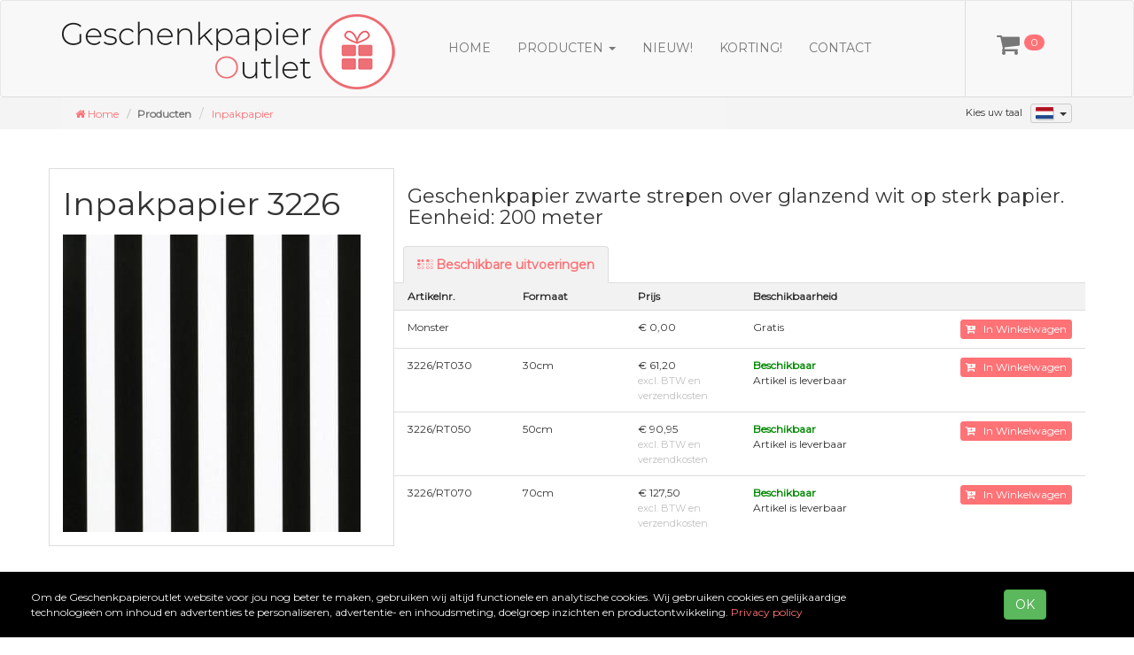

--- FILE ---
content_type: text/html
request_url: https://www.geschenkpapieroutlet.nl/products/Inpakpapier/3226
body_size: 9090
content:

<!DOCTYPE html>
<html lang="nl">

<head>
	<meta charset="utf-8">
	<meta name="viewport" content="width=device-width, initial-scale=1">
	<meta name="author" content="HeadNets Interactive Media">

	<meta name="description" content="Geschenkpapier zwarte strepen over glanzend wit op sterk papier.
" />
	<title>Geschenkpapier Outlet  - Inpakpapier 3226 200 meter</title>

	<meta name="robots" content="index, all, follow">
	<meta name="revisit-after" content="7 days">
	<meta name="rights" content="Headnets Interactive Media">
	<link REL="shortcut icon" href="/favicon.png">

	<link href="https://fonts.googleapis.com/css?family=Montserrat" rel="stylesheet">
    <!-- Bootstrap Core CSS -->
    <link href="/css/bootstrap.min.css" rel="stylesheet">
    <!-- Custom Fonts -->
    <link href="/css/font-awesome.css" rel="stylesheet" type="text/css">
	<!-- Add CSS -->
	<link href="/css/bootstrap.collapse1028.min.css" rel="stylesheet" type="text/css">
	<link href="/css/bootstrap-xl-grid.css" rel="stylesheet" type="text/css">
	<link href="/css/pay_payments.css" rel="stylesheet" type="text/css">
	
	<link href="/css/responsive.css?v=10917" rel="stylesheet" type="text/css">
	

<!--NL- UA-22858676-2-->
<script>
  (function(i,s,o,g,r,a,m){i['GoogleAnalyticsObject']=r;i[r]=i[r]||function(){
  (i[r].q=i[r].q||[]).push(arguments)},i[r].l=1*new Date();a=s.createElement(o),
  m=s.getElementsByTagName(o)[0];a.async=1;a.src=g;m.parentNode.insertBefore(a,m)
  })(window,document,'script','//www.google-analytics.com/analytics.js','ga');

  ga('create', 'UA-22858676-2', 'auto');
  ga('send', 'pageview');

</script>
<!-- Global site tag (gtag.js) - Google Ads: 973552147 -->
<script async src="https://www.googletagmanager.com/gtag/js?id=AW-973552147"></script>
<script>
  window.dataLayer = window.dataLayer || [];
  function gtag(){dataLayer.push(arguments);}
  gtag('js', new Date());
  gtag('config', 'AW-973552147');
</script>

</head>

<body>



<nav id="myNavbar" class="navbar navbar-default" role="navigation">
    <div class="container">
        <div class="navbar-header">
            <button type="button" class="navbar-toggle" data-toggle="collapse" data-target="#navbarCollapse">
                <span class="sr-only">Toggle navigation</span>
                <i class="fa fa-bars fa-fw"></i>
			</button>
            <a class="navbar-brand" href="/"><img src="/img/logo-gpo.png" alt="GeschenkpapierOutlet" border="0"></a>
        </div>
        <!-- Collect the nav links, forms, and other content for toggling -->
        <div class="collapse navbar-collapse" id="navbarCollapse">
            <ul class="nav navbar-nav default">
				<li><a class="home" href="/">Home</a></li>
				<li class="dropdown"><a class="dropdown-toggle active" data-toggle="dropdown" role="button" aria-haspopup="true" aria-expanded="false" href="#">Producten&nbsp;<span class="caret"></span></a>
		          <ul class="dropdown-menu">
<li><a href="/products/inpakpapier-rollen"><i class="fa fa-angle-right pms805" aria-hidden="true"></i>&nbsp;&nbsp;Inpakpapier rollen</a></li><li><a href="/products/cadeauzakjes"><i class="fa fa-angle-right pms805" aria-hidden="true"></i>&nbsp;&nbsp;Cadeauzakjes</a></li><li><a href="/products/vloeipapier"><i class="fa fa-angle-right pms805" aria-hidden="true"></i>&nbsp;&nbsp;Vloeipapier</a></li><li><a href="/products/eigen-bedrukking"><i class="fa fa-angle-right pms805" aria-hidden="true"></i>&nbsp;&nbsp;Eigen bedrukking</a></li><li><a href="/products/lint-en-decoratie"><i class="fa fa-angle-right pms805" aria-hidden="true"></i>&nbsp;&nbsp;Lint en decoratie</a></li><li><a href="/products/draagtassen"><i class="fa fa-angle-right pms805" aria-hidden="true"></i>&nbsp;&nbsp;Draagtassen</a></li><li><a href="/products/accessoires"><i class="fa fa-angle-right pms805" aria-hidden="true"></i>&nbsp;&nbsp;Accessoires</a></li><li><a href="/products/inpakfolie"><i class="fa fa-angle-right pms805" aria-hidden="true"></i>&nbsp;&nbsp;Inpakfolie</a></li><li><a href="/products/versturen"><i class="fa fa-angle-right pms805" aria-hidden="true"></i>&nbsp;&nbsp;Versturen</a></li>
		          </ul>
				</li>
				<li><a href="/products/new">Nieuw!</a></li>
				<li><a href="/products/sale">Korting!</a></li>
				<li><a href="/contact/">Contact</a></li>
            </ul>
			<ul class="nav navbar-nav navbar-right cart">
	        	<li><a href="/shoppingcart/"><i class="fa fa-shopping-cart fa-2x"><span class="badge" id="sc-contents">0</span></i></a></li>
			</ul>
        </div>
    </div>
</nav>

<div class="lightgraybar">
	<div class="container">
		<div class="row">
			<div class="col-xs-8 col-md-8">
				<ol class="breadcrumb">
				  	<li class><a href="/"><i class="fa fa-home purple" aria-hidden="true"></i><span class="hidden-xs">&nbsp;Home</span></a></li>
<li class="active">Producten</li>
					<li><a href="/products/inpakpapier">Inpakpapier</a></li>

				</ol>
			</div>
			<div class="col-xs-4 col-md-4 text-right">
				<div style="line-height: 35px;font-size: 11px;">Kies uw taal&nbsp;&nbsp;
					<!-- Single button -->
					<div class="btn-group">
					  <button type="button" class="btn btn-default btn-xs dropdown-toggle" data-toggle="dropdown" aria-haspopup="true" aria-expanded="false">
					    <img src="/img/icons/flag-nl.png" alt="Nederlands" border="0">&nbsp;&nbsp;<span class="caret"></span>
					  </button>
					  <ul class="dropdown-menu dropdown-menu-right">
				  <li><a class="lnkLanguage" href="#" rel="DE"><img src="/img/icons/flag-DE.png" title="" border="0" style="height:12px;margin:4px 0px 0px 10px;float:right;">Deutsch</a></li>
<li><a class="lnkLanguage" href="#" rel="FR"><img src="/img/icons/flag-FR.png" title="" border="0" style="height:12px;margin:4px 0px 0px 10px;float:right;">Fran&ccedil;ais</a></li>
<li><a class="lnkLanguage" href="#" rel="EN"><img src="/img/icons/flag-EN.png" title="" border="0" style="height:12px;margin:4px 0px 0px 10px;float:right;">English</a></li>

					  </ul>
					</div>

				</div>
			</div>
		</div>
	</div>
</div>



<section id="articledetail">

	<div class="container">
		
		<input type="hidden" id="seskey" value="126678293">
		<input type="hidden" name="txtAdded" id="txtAdded" value="Artikel toegevoegd">
		
		<div class="row">
			<div class="col-xs-12 col-md-4 bordered text-center img-box">
				<h1 class="text-left">Inpakpapier 3226</h1>
					<img class="img-responsive" src="https://shop.originalgiftwrap.nl/img/dessins/3226.jpg" border="0" alt="Geschenkpapier Outlet 3226">
			</div>
			
			<div class="col-xs-12 col-md-8 no-padding">
				<h2 class="heading">
			Geschenkpapier zwarte strepen over glanzend wit op sterk papier.
<br>Eenheid: 200 meter
				</h2>
				
				<ul class="nav nav-tabs">
					<li class="active"><a href="#"><span class="purple"><i class="fa fa-braille purple"></i>&nbsp;<strong>Beschikbare uitvoeringen</strong></span></a></li>
				</ul>
				
				<div class="row details heading no-padding" style="background-color: #f2f2f2;padding-top:0;">
					<div class="col-xs-4 col-md-2"><strong>Artikelnr.</strong></div>
					<div class="col-xs-4 col-md-2"><strong>Formaat</strong></div>
					<div class="col-xs-4 col-md-2"><strong>Prijs</strong></div>
					<div class="hidden-xs col-md-3"><strong>Beschikbaarheid</strong></div>
					<div class="hidden-xs col-md-3">&nbsp;</div>
				</div>

				<div class="row details item no-padding">
					<div class="col-xs-4 col-md-2">Monster</div>
					<div class="col-xs-4 col-md-2">&nbsp;</div>
					<div class="col-xs-4 col-md-2">&euro;&nbsp;0,00</div>
					<div class="col-xs-12 col-md-3">Gratis</div>
					<div class="col-xs-12 col-md-3 text-right" id="MONSTER"><button class="btn btn-xs btn-purple btnSC" rel="MONSTER3226/RT030|Inpakpapier"><i class="fa fa-cart-plus" aria-hidden="true"></i>&nbsp;&nbsp;&nbsp;In Winkelwagen</button></div>
				</div>
			
					<div class="row details item no-padding">
						<div class="col-xs-4 col-md-2">3226/RT030</div>
						<div class="col-xs-4 col-md-2">30cm</div>
						<div class="col-xs-4 col-md-2">&euro;&nbsp;61,20<br><font style="color:#c0c0c0;font-size:11px;">excl. BTW en verzendkosten</font></div>
						<div class="col-xs-12 col-md-3"><span class="voorraad">Beschikbaar</span><br><span>Artikel is leverbaar</span></div>
						<div class="col-xs-12 col-md-3 text-right" id="3226RT030"><button class="btn btn-xs btn-purple btnSC" rel="3226/RT030|Inpakpapier"><i class="fa fa-cart-plus" aria-hidden="true"></i>&nbsp;&nbsp;&nbsp;In Winkelwagen</button></div>
					</div>
					
				
					<div class="row details item no-padding">
						<div class="col-xs-4 col-md-2">3226/RT050</div>
						<div class="col-xs-4 col-md-2">50cm</div>
						<div class="col-xs-4 col-md-2">&euro;&nbsp;90,95<br><font style="color:#c0c0c0;font-size:11px;">excl. BTW en verzendkosten</font></div>
						<div class="col-xs-12 col-md-3"><span class="voorraad">Beschikbaar</span><br><span>Artikel is leverbaar</span></div>
						<div class="col-xs-12 col-md-3 text-right" id="3226RT050"><button class="btn btn-xs btn-purple btnSC" rel="3226/RT050|Inpakpapier"><i class="fa fa-cart-plus" aria-hidden="true"></i>&nbsp;&nbsp;&nbsp;In Winkelwagen</button></div>
					</div>
					
				
					<div class="row details item no-padding">
						<div class="col-xs-4 col-md-2">3226/RT070</div>
						<div class="col-xs-4 col-md-2">70cm</div>
						<div class="col-xs-4 col-md-2">&euro;&nbsp;127,50<br><font style="color:#c0c0c0;font-size:11px;">excl. BTW en verzendkosten</font></div>
						<div class="col-xs-12 col-md-3"><span class="voorraad">Beschikbaar</span><br><span>Artikel is leverbaar</span></div>
						<div class="col-xs-12 col-md-3 text-right" id="3226RT070"><button class="btn btn-xs btn-purple btnSC" rel="3226/RT070|Inpakpapier"><i class="fa fa-cart-plus" aria-hidden="true"></i>&nbsp;&nbsp;&nbsp;In Winkelwagen</button></div>
					</div>
					
				
				</div>
				
			</div>
		
		</div>
		
	
	</div>

</section>

<section id="verwant">
<div class="container">
	<div class="row">
	
		<div class="col-xl-6 col-md-6 col-xs-12">
			<h3>Vergelijkbare artikelen</h3>
			<div class="row">
		<div class="col-xs-4 col-md-4 col-xl-4 item"><a href="/products/Inpakpapier/1017"><div class="imgbox"><img src="https://shop.originalgiftwrap.nl/img/dessins/1017.jpg" class="img-responsive" border="0" alt="Inpakpapier "></div></a> <div class="info text-center"><p>Artikelnr. 1017</p><p class="prijs purple">Vanaf <strong>&euro;&nbsp;50,96</strong></p><a role="button" class="btn btn-xs btn-sm btn-default" href="/products/Inpakpapier/1017">Meer informatie&nbsp;<i class="fa fa-angle-double-right"></i></a></div></div>
<div class="col-xs-4 col-md-4 col-xl-4 item"><a href="/products/Inpakpapier/1017K"><div class="imgbox"><img src="https://shop.originalgiftwrap.nl/img/dessins/1017K.jpg" class="img-responsive" border="0" alt="Inpakpapier "></div></a> <div class="info text-center"><p>Artikelnr. 1017K</p><p class="prijs purple">Vanaf <strong>&euro;&nbsp;21,82</strong></p><a role="button" class="btn btn-xs btn-sm btn-default" href="/products/Inpakpapier/1017K">Meer informatie&nbsp;<i class="fa fa-angle-double-right"></i></a></div></div>
<div class="col-xs-4 col-md-4 col-xl-4 item"><a href="/products/Inpakpapier/1025"><div class="imgbox"><img src="https://shop.originalgiftwrap.nl/img/dessins/1025.jpg" class="img-responsive" border="0" alt="Inpakpapier "></div></a> <div class="info text-center"><p>Artikelnr. 1025</p><p class="prijs purple">Vanaf <strong>&euro;&nbsp;50,96</strong></p><a role="button" class="btn btn-xs btn-sm btn-default" href="/products/Inpakpapier/1025">Meer informatie&nbsp;<i class="fa fa-angle-double-right"></i></a></div></div>

			</div>
		</div>

		<div class="col-xl-6 col-md-6 col-xs-12">
			<h3>Bijpassende artikelen</h3>
			<div class="row">
		<div class="col-xs-4 col-md-4 col-xl-4 item"><a href="/products/Cadeauzakjes/1733Z"><div class="imgbox"><img src="https://shop.originalgiftwrap.nl/img/dessins/1733Z.jpg" class="img-responsive" border="0" alt="Inpakpapier "></div></a> <div class="info text-center"><p>Artikelnr. 1733Z</p><p class="prijs purple">Vanaf <strong>&euro;&nbsp;18,63</strong></p><a role="button" class="btn btn-xs btn-sm btn-default" href="/products/Cadeauzakjes/1733Z">Meer informatie&nbsp;<i class="fa fa-angle-double-right"></i></a></div></div>
<div class="col-xs-4 col-md-4 col-xl-4 item"><a href="/products/Cadeauzakjes/1733Z"><div class="imgbox"><img src="https://shop.originalgiftwrap.nl/img/dessins/1733Z.jpg" class="img-responsive" border="0" alt="Inpakpapier "></div></a> <div class="info text-center"><p>Artikelnr. 1733Z</p><p class="prijs purple">Vanaf <strong>&euro;&nbsp;18,63</strong></p><a role="button" class="btn btn-xs btn-sm btn-default" href="/products/Cadeauzakjes/1733Z">Meer informatie&nbsp;<i class="fa fa-angle-double-right"></i></a></div></div>
<div class="col-xs-4 col-md-4 col-xl-4 item"><a href="/products/Cadeauzakjes/1733Z"><div class="imgbox"><img src="https://shop.originalgiftwrap.nl/img/dessins/1733Z.jpg" class="img-responsive" border="0" alt="Inpakpapier "></div></a> <div class="info text-center"><p>Artikelnr. 1733Z</p><p class="prijs purple">Vanaf <strong>&euro;&nbsp;18,63</strong></p><a role="button" class="btn btn-xs btn-sm btn-default" href="/products/Cadeauzakjes/1733Z">Meer informatie&nbsp;<i class="fa fa-angle-double-right"></i></a></div></div>
		
			</div>
		</div>
	
	</div>
</div>
</section>


<!-- Modal -->
<div class="mdlCart modal fade" id="myModal" tabindex="-1" role="dialog" aria-labelledby="myModalLabel">
  <div class="modal-dialog" role="document">
    <div class="modal-content">
      <div class="modal-header">
        <button type="button" class="close" data-dismiss="modal" aria-label="Close"><i id="btnClose" class="fa fa-times-circle" aria-hidden="true"></i></button>
        <h4 class="modal-title" id="myModalLabel"><i class="fa fa-check-square-o" aria-hidden="true"></i>&nbsp;Artikel is toegevoegd aan uw winkelwagen</h4>
      </div>
      <div class="modal-body">Het artikel is toegevoegd aan uw winkelwagen!<br>In de winkelwagen kunt u de te bestellen aantallen nog verder aanpassen.<br><br>U kunt nu uw winkelwagen bekijken of nog even verder winkelen in onze webshop.</div>
      <div class="modal-footer">
        <button type="button" class="btn btn-default hidden-xs" data-dismiss="modal" style="float:left;"><i class="fa fa-chevron-right" aria-hidden="true"></i>&nbsp;Verder winkelen</button>
        <a href="/shoppingcart/" role="button" class="btn btn-success">Winkelwagen bekijken</a>
      </div>
    </div>
  </div>
</div>

<section id="footer">
	<div class="container">
		<div class="row">
			<div class="col-xs-4 col-md-3">
				<h5 class="pms805">Navigatie</h5>
				<a href="/">Home</a><br>
				<a href="/contact/">Contact</a><br>
				<a href="/inpakpapier">Producten</a><br>
				<a href="/products/sale/">Korting!</a><br>
				<a href="/products/products/new/">Nieuw!</a><br>
				<br>
				<a href="/privacy-policy/">Privacy policy</a>
			</div>
			<div class="col-xs-4 col-md-3">
				<h5 class="pms805">Producten</h5>
			<a href="/products/inpakpapier-rollen"><i class="fa fa-angle-double-right pms805" aria-hidden="true"></i>&nbsp;&nbsp;Inpakpapier rollen</a><br><a href="/products/cadeauzakjes"><i class="fa fa-angle-double-right pms805" aria-hidden="true"></i>&nbsp;&nbsp;Cadeauzakjes</a><br><a href="/products/vloeipapier"><i class="fa fa-angle-double-right pms805" aria-hidden="true"></i>&nbsp;&nbsp;Vloeipapier</a><br><a href="/products/eigen-bedrukking"><i class="fa fa-angle-double-right pms805" aria-hidden="true"></i>&nbsp;&nbsp;Eigen bedrukking</a><br><a href="/products/lint-en-decoratie"><i class="fa fa-angle-double-right pms805" aria-hidden="true"></i>&nbsp;&nbsp;Lint en decoratie</a><br><a href="/products/draagtassen"><i class="fa fa-angle-double-right pms805" aria-hidden="true"></i>&nbsp;&nbsp;Draagtassen</a><br><a href="/products/accessoires"><i class="fa fa-angle-double-right pms805" aria-hidden="true"></i>&nbsp;&nbsp;Accessoires</a><br><a href="/products/inpakfolie"><i class="fa fa-angle-double-right pms805" aria-hidden="true"></i>&nbsp;&nbsp;Inpakfolie</a><br><a href="/products/versturen"><i class="fa fa-angle-double-right pms805" aria-hidden="true"></i>&nbsp;&nbsp;Versturen</a><br><a href="https://www.geschenkpapieronline.nl" target="_blank" rel="noopener"><i class="fa fa-angle-double-right pms805" aria-hidden="true"></i>&nbsp;&nbsp;Gepersonaliseerd inpakpapier</a><br>
			</div>
			<div class="col-xs-4 col-md-3">
				<h5 class="pms805">Social Media</h5>
				<a href="https://www.facebook.com/profile.php?id=100069253901874" target="_blank" rel="noopener noreferrer"><i class="fa fa-facebook-square pms805"></i>&nbsp;Facebook</a><br>
				<a href="https://www.instagram.com/geschenkpapieroutlet/" target="_blank" rel="noopener noreferrer"><i class="fa fa-instagram pms805"></i>&nbsp;Instagram</a><br>
			</div>
			<div class="col-xs-12 visible-xs">&nbsp;</div>
			<div class="col-xs-12 col-md-3 text-right">&copy; 2023 by Geschenkpapier Outlet<br>
				<br>
				<br>
				<a href="https://www.headnets.nl/zakelijke-website-laten-maken/" target="_blank" rel="noopener noreferrer">Website laten maken</a> door<br><a href="https://www.headnets.nl/" target="_blank" rel="noopener noreferrer">HeadNets - Online bouwmeester</a>
			</div>
		</div>
	</div>
</section>

<section id="cookok">
	<div class="container-fluid">
		<div class="row">
			<div class="col-12 col-md-10 px-5">Om de Geschenkpapieroutlet website voor jou nog beter te maken, gebruiken wij altijd functionele en analytische cookies. Wij gebruiken cookies en gelijkaardige technologieën om inhoud en advertenties te personaliseren, advertentie- en inhoudsmeting, doelgroep inzichten en productontwikkeling. <a href="/privacy-policy/" title="Privacy policy">Privacy policy</a></div>
			<div class="col-12 col-md-2 text-center"><a href="#" id="btnCookOK" class="btn btn-success">OK</a></div>
		</div>
	</div>
</section>
    <!-- jQuery -->
    <script src="/js/jquery-2.2.4.min.js"></script>
    <!-- Bootstrap Core JavaScript -->
    <script src="/js/bootstrap.min.js"></script>
	<script src="/js/jquery.own.js?v=10917"></script>
	<script src="/js/jquery.functions.js?v=10917"></script>

<script type="application/ld+json">
{
  "@context": "https://schema.org/", 
  "@type": "Product", 
  "name": "3226",
  "image": "https://shop.originalgiftwrap.nl/img/dessins/3226.jpg",
  "description": "Geschenkpapier zwarte strepen over glanzend wit op sterk papier.
",
  "brand": "Geschenkpapier Outlet",
  "sku": "3226",
  "offers": {
    "@type": "Offer",
    "url": "https:///www.geschenkpapieroutlet.nl/products/Inpakpapier/3226",
    "priceCurrency": "EUR",
    "price": "61.20",
    "availability": "https://schema.org/InStock",
    "itemCondition": "https://schema.org/NewCondition"
  }
}
</script>




</body>
</html>

--- FILE ---
content_type: text/css
request_url: https://www.geschenkpapieroutlet.nl/css/responsive.css?v=10917
body_size: 3386
content:
/*Eigen CSS */
body {  font-family: 'Montserrat', sans-serif; }
a { color: #ff7276; }
a:hover { color: #FF4348; }
h4 { font-weight: bold; }
h3 { font-weight: bold; font-size: 18px; }
.row-eq-height {
  display: -webkit-box;
  display: -webkit-flex;
  display: -ms-flexbox;
  display:         flex;
}
.no-padding {
   padding: 0 !important;
   margin: 0 !important;
}
.no-padding h1, .no-padding p, .no-padding div { padding:0 15px; }
.pms805 { color: #FF7276; }

.lightgraybar {position: relative; float:left;width: 100%; background-color: #f4f4f4; }
.purple { color: #ff7276; }
.gray { color: #565656; }
.navbar-default {  margin-bottom:0;  }
.navbar-default .navbar-nav.default li a { text-decoration: none; font-family: 'Montserrat'; text-transform: uppercase; }

ol.breadcrumb { margin:0;} 
ol.breadcrumb li a { text-decoration: none; font-size: 12px; font-family: 'Montserrat'; }
ol.breadcrumb li.active  { font-size: 12px; font-family: 'Montserrat'; font-weight: 600; }
.badge { background-color: #ff7276; margin-left:5px; font-family: 'Montserrat'; font-weight: normal;}
.badge.success { background-color: #009900;}

#carousel-generic { position:relative; float:left; width:100%; }

section#main, section#intro { padding:40px 0 20px 0; }
section#main .row.items { display: -webkit-box; display: -webkit-flex; display: -ms-flexbox; display: flex; flex-wrap: wrap; }
section#main .row.items .item { display: flex; flex-direction: column; }
section#main .item { margin-bottom: 20px; }
section#main .item a { text-decoration:none; color: #010101; }
section#main .item .inhoud { border: 1px solid #DDDDDD; padding:0 10px 10px 10px; height:100%; }
section#main .item .inhoud:hover { box-shadow: 5px 10px #787878;border: 1px solid #AAAAAA; }
section#main .item .imgbox { margin-bottom:5px; height:165px; align-items: flex-end; display: flex; justify-content: center; }
section#main .item .imgbox img { margin:auto 0; max-height:163px; }
section#main .item .info p { margin:0; font-size: 12px; }
section#main .item .info p.prijs { margin-bottom: 10px; }

section#main h2 {  font-size: 22px; line-height: 28px; }
section#products { margin: 10px 0; padding: 20px 0; border-top: 1px solid #DDDDDD; }
section#products img.img-circle { border: 4px solid #ff7276; background: #F0F0F0; }
section#products img.img-circle:hover { background: #FFFFFF; border: 4px solid #FF4348; }
section#products a { text-decoration: none; }
section#products .bullets { font-size: 16px; }
section#products h4 { margin-bottom:20px; }

section#footer { background-color: #343434; min-height:300px; padding: 40px 0;}
section#footer, section#footer a { font-family: sans-serif; font-size: 13px; color: #DDDDDD; text-decoration: none;} 
section#footer a:hover { color: #ffffff; text-decoration: underline; }

section#overview { margin: 30px 0; }
section#overview .row.items { display: -webkit-box; display: -webkit-flex; display: -ms-flexbox; display: flex; flex-wrap: wrap; }
section#overview .row.items .item { display: flex; flex-direction: column; }
section#overview .item { margin-bottom: 20px; }
section#overview .item a { text-decoration:none; color: #010101; }
section#overview .item .inhoud { border: 1px solid #DDDDDD; padding:0 10px 10px 10px; height:100%; }
section#overview .item .inhoud:hover { border: 1px solid #AAAAAA; }
section#overview .item .imgbox { margin-bottom:5px; height:165px; align-items: flex-end; display: flex; justify-content: center; }
section#overview .item .imgbox img { margin:auto 0; max-height:163px; }
section#overview .item .info p { margin:0; font-size: 12px; }
section#overview .item .info p.prijs { margin-bottom: 10px; }
section#overview #color_filter { margin-left: 15px; }

section#articledetail { margin: 80px 0 20px 0; }
section#articledetail .bordered { border:1px solid #DDDDDD; }
section#articledetail .bordered-end { border:1px solid #DDDDDD; border-left:0; }
section#articledetail .img-box img { margin: 15px 0; max-height:350px; max-width:350px; }
section#articledetail h2.heading { padding: 0 15px; font-size: 22px; margin-bottom:20px; }
section#articledetail .details { font-size: 12px; margin-bottom: 10px; border-top: 1px solid #DDDDDD;}
section#articledetail .details.item div { padding-top: 10px; padding-bottom:10px; }
section#articledetail .details.heading { line-height:30px; border-top: 0;}
section#articledetail ul.nav li a { background-color: #f2f2f2; margin-left:10px;}
section#articledetail .voorraad { font-weight: bold; color: #008800; }
section#articledetail .nietopvoorraad {	font-weight:bold; color: #880000;}
section#articledetail .maakbaar { font-weight: bold; color: #F07700;}

section#verwant { margin-bottom: 30px; }
section#verwant .item .imgbox { border: 1px solid #DDDDDD; margin-bottom:5px; align-items: flex-end; display: flex; justify-content: center; }
section#verwant .item .imgbox img { max-height: 165px; }

section#shoppingcart { margin: 30px 0; }
tr.colhead td { border-bottom: 1px solid #DDDDDD;font-weight: bold; vertical-align: top; padding-bottom:7px; }
tr.item td { border-bottom: 1px solid #DDDDDD; vertical-align: top; padding:7px 0; }
section#shoppingcart a.btnDelete { color: #AAAAAA; }
section#shoppingcart a.btnDelete i.fa { color: #DDAAAA; }
section#shoppingcart a.btnDelete:hover { color: #FFAAAA; text-decoration:none; }
section#shoppingcart .withpadding { padding-right: 10px; }

section#features { background-color: #f2f2f2; padding: 30px 0; }

section#contact { margin: 30px 0; }

section#checkout { margin: 0 0 30px 0; }

/*Checkout */
#loginForm, #recoverForm { display: none; }
#question { font-size: 12px; margin-bottom: 10px; }
#question i.fa { font-size: 32px; width: 35px;margin-bottom: 20px; float:left; color: #AAAAAA;}
#betaling .idealbox { border: 1px solid #DDDDDD; padding: 10px; margin-bottom:8px; }
#betaling .idealbox h1 { color: #DF2A83; font-size: 22px; margin-top:0; }
#betaling input.setbetaling { margin-right:10px; float:left; }
#betaling .pp_s25 { margin-right:10px; }

.form-group.required .control-label:after { 
    color: #d00;
    content: "*";
    position: absolute;
    margin-left: 8px;
    top:7px;
}

.payingmethods { margin-left:20px; }
.payingmethods div.pp_s25 { margin-right:10px; }

.pp_s.rechnung { 
    background-image: url('/img/icons/auf-rechnung.jpg');
	background-repeat: no-repeat;
	background-size: auto 20px;
	background-position: bottom left;
    width:37px;
    height:25px; 
    display:inline-block; 
    vertical-align: bottom;
} 

/* Einde Eigen CSS */

/*Modal */
.mdlCart { }
.mdlCart .modal-header { background-color: #BFE6BF; color: #008800; }
.mdlCart .modal-header.remove { background-color: #D9534F; color: #FFDDDD; }
.mdlCart .modal-header h4 {  font-weight:bold; font-size:14px; }

/* Buttons */
.btn-purple {
  color: #fff;
  background-color: #ff7276;
  border-color: #ff7276;
}
.btn-purple:focus,
.btn-purple.focus {
  color: #fff;
  background-color: #FF6165;
  border-color: #FF6165;
}
.btn-purple:hover {
  color: #fff;
  background-color: #FF6165;
  border-color: #FF6165;
}
.btn-default { background-color: #F2F2F2; }

.btnDelete {
	color: #aaaaaa;
	font-size: 11px;
	cursor: pointer;
}
.btnDelete:hover {
	color: #cc5555;
}

.pay-item { margin-bottom:8px;}
section#cookok { position: fixed; width:100%; bottom: 0px;font-size: 1.1rem; background-color: black; color: #f2f2f2; padding: 20px; font-size: 1.2rem;}

/*Responsive */
@media (min-width:768px) {

}

@media (min-width:1025px) {
	#myNavbar { height: 110px; line-height: 110px; border-bottom: 1px solid #DDDDDD; margin-bottom: 0; margin-top:0;}
	.navbar-default .navbar-nav.default { margin-left: 30px; }
	.navbar-default .navbar-nav.default li a { line-height: 77px; border-bottom: 2px solid transparent; }
	.navbar-default .navbar-nav.default > li > a:hover,
	.navbar-default .navbar-nav.default > li > a:focus {
  		color: #000;
  		background-color: #ffffff;
		border-bottom: 2px solid #ff7276;
	}
	.navbar-default .navbar-nav.cart li a { line-height: 79px; border-left: 1px solid #DDDDDD; border-right: 1px solid #dddddd; padding-left:35px; padding-right:30px; } 
	.navbar-default .navbar-nav.default li.dropdown ul.dropdown-menu li a{ line-height: 28px; }
	#verwant .imgbox { max-height: 180px; }
}
	
@media (max-width:1024px) {
	.navbar-brand {padding-top:0;padding-bottom:0; }
	.navbar-brand img { width: 260px; }
	#myNavbar { padding-bottom: 5px; }
	.navbar-toggle, .navbar-toggle:active { margin-top: 15px; background-color: #ffffff; }
	.navbar-toggle, .fa-fw { color: #ff7276; }
	.btn-xs.btn-default { font-size: 9px; }
	div.info p { font-size: 11px; }
	.panel .panel-body { padding:5px; }
}

@media (max-width:768px) {
	.navbar-collapse ul li  { padding-right:50px; text-align:right; }
	#filterbox { display:none; }
	#doelgroep_filter { padding-top:15px;}
	.navbar-brand {padding-top:10px;padding-bottom:0; }
	.navbar-brand img { width: 230px; }
	section#main h1 {  font-size: 24px;margin-bottom:-10px;line-height:10px; }
	section#main h2 {  font-size: 14px; line-height: 16px; }
	section#main { padding:40px 0 0px 0; }
	section#products { padding:20px 0 0px 0; }
	section#products .bullets { font-size: 14px; line-height:18px; }
	section#products h4 { font-size: 14px; margin:0 0 15px 0; }
	section#overview h1 { font-size: 22px; }
	section#overview h2 { font-size: 18px; }
	section#overview .prodintro p { font-size: 12px; }
	section#overview .item .imgbox { height:130px; }
	section#overview .item .imgbox img {max-height:128px; }
	section#articledetail { margin: 20px 0 20px 0; }
	section#articledetail h1 { font-size: 22px; }
	section#articledetail h2.heading { font-size: 16px; }
	section#footer, section#footer a { font-size: 11px; }
	section#shoppingcart { font-size:11px; }
	section#shoppingcart h1 { font-size:18px; }
	section#shoppingcart h3 { font-size:12px; }
}
/* 4K resolution */
@media (min-width: 2040px) {

}



--- FILE ---
content_type: application/javascript
request_url: https://www.geschenkpapieroutlet.nl/js/jquery.own.js?v=10917
body_size: 2643
content:
$(document).ready(function() {
	$("div.clickable").click( function() {
		var myUrl = $(this).attr("url");
		if (myUrl.length>0) { window.location = $(this).attr("url") };
		return false;
	});
	$("div.btnInfo").click( function() {
		var myUrl = $(this).attr("url");
		if (myUrl.length>0) { window.location = $(this).attr("url") };
		return false;
	});
	
	//Taal //
	$("a.lnkLanguage").click(function(e) {
		e.preventDefault();
		$.post('/ajax/setlanguage.asp?lang=' + $(this).attr("rel"), function(data) {
			location.reload();
		});
	});
	
	/*Add 2 card */
	$(".btnSC").click(function() { 
		add2shoppingcard($(this).attr("rel"), $("#seskey").val());
	});
	$("#btnBack").click(function() {
		 parent.history.back();
         return false;
	});
	
		/*Checkout */
	$("#sbxLand").change(function() {
//		$("#ac-adres").val("");
//		$("#ac-plaats").val("");
//		$("#ac-latitude").val("");
//		$("#ac-longitude").val("");
		$("#adressen").removeClass("has-success");
//		$("#ac-vz-adres").val("");
//		$("#ac-vz-plaats").val("");
		$("#vz-adressen").removeClass("has-success");
	});
	$("#ac-postcode").on("focusout", function() {
		$("#ac-huisnummer").focus();
	});
	$("#ac-huisnummer").on("focusout", function() {
		if($("#sbxLand").val()=='Nederland') {
			if (!$("#ac-huisnummer").val() || !$("#ac-postcode").val()) {
				alert("Postcode en huisnummer zijn verplichte velden voor het opzoeken van uw adres!");
			} else {
				if (!$("#ac-plaats").val()) {
					$("input[name=addresstype]").val("f");
					$.post("/ajax/getaddress.asp", $("#adresForm").serialize(), function(data) {
						var arrTmp = data.split("|");
						$("#adressen").css("display", "inline");
						if (arrTmp[0]=="SUCCES") {
							$("#ac-adres").val(arrTmp[1]);
							$("#ac-plaats").val(arrTmp[2]);
							$("#ac-latitude").val(arrTmp[3]);
							$("#ac-longitude").val(arrTmp[4]);
							$("#adressen").addClass("has-success");
						} else {
							alert("Geen adresgegevens gevonden; voer het adres handmatig in.");
						}
					});
				}
			}
		}
	});
	
	$("a.btnLogin").on("click", function(e) {
		e.preventDefault();
		$("#adresForm").toggle();
		$("#loginForm").toggle();
	});
	$("a.btnRecover").on("click", function(e) {
		e.preventDefault();
		$("#loginForm").toggle();
		$("#recoverForm").toggle();
	});
	
	$("#chkVZadres").on("click", function() {
		$("#vz-adres").toggle();
		$("#sbxLand").trigger("change");
	});
	
	$("#ac-vz-postcode").on("focusout", function() {
		$("#ac-vz-huisnummer").focus();
	});
	$("#ac-vz-huisnummer").on("focusout", function() {
		if($("#sbxLand").val()=='Nederland') {
			if (!$("#ac-vz-huisnummer").val() || !$("#ac-vz-postcode").val()) {
				alert("Postcode en huisnummer zijn verplichte velden voor het opzoeken van uw adres!");
			} else {
				if (!$("#ac-vz-plaats").val()) {
					$("input[name=addresstype]").val("v");
					$.post("/ajax/getaddress.asp", $("#accountForm").serialize(), function(data) {
						var arrTmp = data.split("|");
						$("#vz-adressen").css("display", "inline");
						if (arrTmp[0]=="SUCCES") {
							$("#ac-vz-adres").val(arrTmp[1]);
							$("#ac-vz-plaats").val(arrTmp[2]);
							$("#vz-adressen").addClass("has-success");
						} else {
							alert("Geen adresgegevens gevonden; voer het adres handmatig in.");
						}
					});
				}
			}
		}
	});
	
	$("#btnLogin").on("click", function() {
		$.post("/ajax/logmein.asp", $("#myLogin").serialize(), function(data) {
			if (data=="SUCCES") {
				location.reload();
			} else { alert(data); }
		});
	});
	$("#btnRecover").on("click", function() {
		$.post("/ajax/recoverlogin.asp", $("#myRecover").serialize(), function(data) {
			if (data=="SUCCES") {
				alert("Uw logingegevens zijn verstuurd naar uw emailadres");
				location.reload();
			} else { alert(data); }
		});
	});
	
	$("a.btnLogout").on("click", function() {
		$.post("/ajax/setlogout.asp", function(data) {
			if (data=="SUCCES") {	location.reload(); }
		});
	});
	$("input[name='radBetaling']").click(function() {
		if($(this).val()=="iDeal") {
			$(".idealbox").css("display", "block");
		} else { 
			$(".idealbox").css("display", "none"); 
		}
		$.post("/ajax/setpayment.asp?payment=" + $(this).val(), function(data) {
			$("#sbxLand").trigger("change");
//			$.post("/checkout/bestelling_dbaccess.asp?country=" + $("#sbxLand").val(), function(data) { 
//				$("#besteloverzicht").html(data); 
//			});
		});
	});
	
	$("#sbxLand, #sbxLand-vz").change(function() {
		var myVal;
		var myPC;
		var myBTW = $("#ac-btwnr").val();
		if($("#chkVZadres").is(":checked")) {
			myVal = $("#sbxLand").val(); 
			myPC = $("#ac-postcode").val(); }
		else { 
			myVal = $("#sbxLand-vz").val();
			myPC = $("#ac-vz-postcode").val();
		}
		$.post("/ajax/setshipping.asp?country=" + myVal + "&weight=" + $("#gewicht").val() + "&pc=" + myPC, function(data) {
//			$("#txtcountry").html("&euro;&nbsp;" + data);
			$.post("/checkout/bestelling_dbaccess.asp?country=" + myVal + "&weight=" + $("#gewicht").val() + "&pc=" + myPC + "&vat=" + myBTW , function(data) { 
				$("#besteloverzicht").html(data);
			});
		});
	});
	
	$("#ac-btwnr").change(function() { $("#sbxLand").trigger("change"); });

	$("#btnOrder").click(function(e) {
		e.preventDefault();
		var maybeSubmitted = true;
		$("#adresForm p").removeClass("has-error");
		$("#adresForm input[required]").each(function() { 
			if (!$(this).val()) { 
				$(this).parent("p").addClass("has-error");
				$(this).focus();
				maybeSubmitted = false;
			}
		});
		if (maybeSubmitted==true) {
			$("#errMsg").addClass("hidden");
			if($("#av-checked").is(":checked")) {
				$("#checkmark").addClass("hidden");
				$("#loading").removeClass("hidden");
				$.post("/ajax/procesorder.asp", $("#adresForm, #paymentForm, #frmTtl").serialize(), function(data){ 
					var arrResult = data.split("|");
					if (arrResult[0]=="PAID") { 
						location.href="/checkout/payment/?status=done";
					} else {
						if (arrResult[0]=="SUCCES") {
							$.post("/ajax/procespayment.asp?key=" + arrResult[1] + "|" + arrResult[2], function(data) {
								var arrResult2 = data.split("|");
								if (arrResult2[0]=="SUCCES") { location.href=arrResult2[1]; }
								else { alert(arrRresult2[1]); }
							});
						} else { alert(data); } 
					}
				});
				$(".loadingbar").toggle();
			} else { $("#errMsg").removeClass("hidden"); }
		} else {
			alert($("#adresForm #errmsg").val()); 
		}
	});

/*Filters */
	$(".coloroutside").click(function() {
		if ($(this).attr("class")=="coloroutside coloroutside_active") {
			$(this).removeClass("coloroutside_active");
		} else {
			$(this).addClass("coloroutside_active");
		};
		var myColor = "";
		$(".coloroutside_active").each(function() {
			myColor = myColor + ";" + $(this).attr("rel");
		});
		$("#color").val(myColor);
	});
	$("#btnFilter").click(function(e) { 
		e.preventDefault(); 
		$("#filterbox").toggle(); 
	});
	
	$("#btnApplyFilter").click(function(e) {
		e.preventDefault();
		setFilter();
	});
	$("#btnResetFilter").click(function(e) {
		e.preventDefault();
		resetFilter();
	});	

	// Online form //
	$("#btnSend").click(function(e) { 
		if(validateform()) { 
			e.preventDefault();
			sendolform(); 
		}
	});
	
	function sendolform() { 
		$.post('/ajax/sendform.asp', $('#eForm').serialize(), function(data) { $("#msgsend").html(data); });
	}
		
	function validateform() {
		var myEml = $('#myeml').val();
		var myName = $('#myname').val();
		if (isValidEmailAddress(myEml)==false) {
			alert('No (valid) emailaddress!');
			$('#myeml').focus();
			return false;
		}
		if (myName.length==0) {
			alert('No name entered!');
			$('#myname').focus();
			return false;
		}
		return true;
	}
	
	/* Cookies */
	$("#btnCookOK").click(function(e) {
		e.preventDefault();
		$.post("/ajax/setcookie.asp?cookok=y&ses=322359823", function(data) {
			if(data=="SUCCESS" ) { $("section#cookok").addClass("hidden"); }
		});
	});
});
